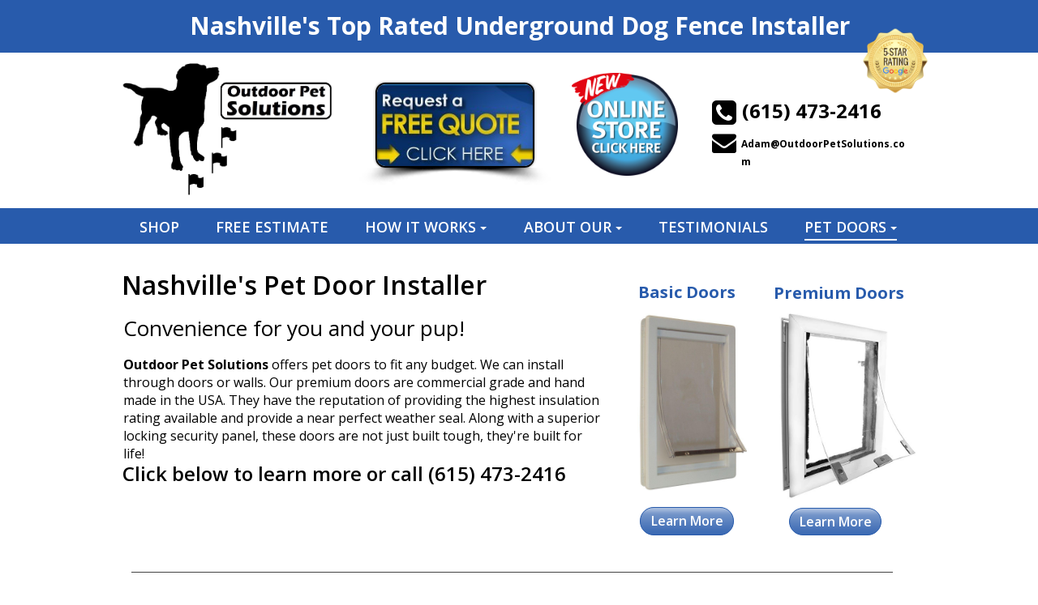

--- FILE ---
content_type: text/html; charset=UTF-8
request_url: https://static.webstarts.com/library/html5-player/youtube/?thumbs%5B480x360%5D=https%3A%2F%2Fi.ytimg.com%2Fvi%2FEo76YYdnbuo%2Fhqdefault.jpg&id=Eo76YYdnbuo&bg=0&autoplay=0&loop=0
body_size: 302
content:
<!DOCTYPE html>
<html>
<head>
<style type="text/css">
body{margin: 0px; padding:0px;}
.wsyt-container-bg{
    overflow: hidden;
    position: fixed;
    width: 100%;
    height: 100%;
    z-index:-2 !important;
}
.wsyt-player
{
    position: absolute;
}

</style>
</head>
<body>
	<iframe allow="autoplay; fullscreen" style="width: 100%; height: 100%; position: absolute; min-height: 100%; padding: 0px; margin: 0px; border: 0px;" src="https://www.youtube.com/embed/Eo76YYdnbuo?wmode=transparent&theme=dark&controls=1&autohide=0&loop=0&showinfo=0&rel=0&autoplay=0&wmode=opaque"></iframe>
</body>
</html>


--- FILE ---
content_type: text/html; charset=UTF-8
request_url: https://static.webstarts.com/library/html5-player/youtube/?thumbs%5B480x360%5D=https%3A%2F%2Fi.ytimg.com%2Fvi%2FLOB_VMCY2ow%2Fhqdefault.jpg&id=LOB_VMCY2ow&bg=0&autoplay=0&loop=0
body_size: 306
content:
<!DOCTYPE html>
<html>
<head>
<style type="text/css">
body{margin: 0px; padding:0px;}
.wsyt-container-bg{
    overflow: hidden;
    position: fixed;
    width: 100%;
    height: 100%;
    z-index:-2 !important;
}
.wsyt-player
{
    position: absolute;
}

</style>
</head>
<body>
	<iframe allow="autoplay; fullscreen" style="width: 100%; height: 100%; position: absolute; min-height: 100%; padding: 0px; margin: 0px; border: 0px;" src="https://www.youtube.com/embed/LOB_VMCY2ow?wmode=transparent&theme=dark&controls=1&autohide=0&loop=0&showinfo=0&rel=0&autoplay=0&wmode=opaque"></iframe>
</body>
</html>


--- FILE ---
content_type: text/html; charset=UTF-8
request_url: https://static.webstarts.com/library/html5-player/youtube/?thumbs%5B480x360%5D=https%3A%2F%2Fi.ytimg.com%2Fvi%2FaF4oy573eiw%2Fhqdefault.jpg&id=aF4oy573eiw&bg=0&autoplay=0&loop=0
body_size: 303
content:
<!DOCTYPE html>
<html>
<head>
<style type="text/css">
body{margin: 0px; padding:0px;}
.wsyt-container-bg{
    overflow: hidden;
    position: fixed;
    width: 100%;
    height: 100%;
    z-index:-2 !important;
}
.wsyt-player
{
    position: absolute;
}

</style>
</head>
<body>
	<iframe allow="autoplay; fullscreen" style="width: 100%; height: 100%; position: absolute; min-height: 100%; padding: 0px; margin: 0px; border: 0px;" src="https://www.youtube.com/embed/aF4oy573eiw?wmode=transparent&theme=dark&controls=1&autohide=0&loop=0&showinfo=0&rel=0&autoplay=0&wmode=opaque"></iframe>
</body>
</html>


--- FILE ---
content_type: text/css;charset=UTF-8
request_url: https://files.secure.website/client-site-resources/10432203/css/layout-desktop.css?r=20260116203919
body_size: 1054
content:
/* Start Viewport desktop */
#body-content, header, header > #header-wrap, footer, footer > #footer-wrap { min-width:980px; }
.content-full > .content-inner > [objtype], .content-full > .content-inner > shared > [objtype] { min-width:980px; }
.content-fixed > .content-inner { width:980px; }
.wse-men > nav { display:block; }
.wse-men .menu-toggle { display:none; }
body { background-color:#ffffff; background-repeat:repeat; background-size:auto; background-position:0 0; background-attachment:initial; background-image:none; -moz-background-size:auto; -webkit-background-size:auto; }
#staticMenu_58 { top:265px; left:-1px; width:980px; height:29px; z-index:9920; }
#txtBox_63 { top:406px; left:5px; width:958px; height:98px; z-index:106; }
header, header > #header-wrap { height:301px; }
header { margin-top:0px; margin-bottom:0px; }
footer, footer > #footer-wrap { height:504px; }
footer { margin-top:0px; margin-bottom:0px; }
#body-content { min-height:350px; }
#ftr_socialBar_71 { top:27px; left:318px; width:345px; height:51px; z-index:104; }
#ftr_socialBar_71 .wse-ico { font-size:51px; }
#ftr_socialBar_71 .wse-ico-set { padding-top:0px; padding-left:0px; flex-flow:row; justify-content:center; }
#ftr_socialBar_71 .ico-link { width:51px; height:51px; margin-top:0px; font-size:1em; }
#ftr_socialBar_71 .ico-link i { line-height:51px; }
#ftr_txtBox_72 { top:96px; left:412px; width:356px; height:90px; z-index:105; }
#ftr_imageContainer_143 { top:20px; left:17px; width:230px; height:148px; z-index:107; }
#ftr_imageContainer_143 img { margin-top:0px; margin-left:0px; width:230px; height:148px; }
#ftr_txtBox_201 { top:213px; left:10px; width:958px; height:188px; z-index:108; }
#ftr_pasteDiv_158 { top:8px; left:17px; width:300px; height:160px; z-index:103; }
#ftr_icon_202 { top:27px; left:628px; width:90px; height:49px; z-index:109; font-size:49px; }
#ftr_icon_202 .ico-link { font-size:1em; width:49px; height:49px; margin-top:0px; }
#ftr_icon_202 .ico-link i { line-height:49px; }
#ftr_icon_204 { top:27px; left:687px; width:87px; height:49px; z-index:110; font-size:49px; }
#ftr_icon_204 .ico-link { font-size:1em; width:49px; height:49px; margin-top:0px; }
#ftr_icon_204 .ico-link i { line-height:49px; }
#ftr_pasteDiv_64 { top:27px; left:35px; width:300px; height:286px; z-index:102; }
#ftr_imageContainer_219 { top:46px; left:833px; width:122px; height:122px; z-index:111; }
#ftr_imageContainer_219 img { margin-top:0px; margin-left:0px; width:122px; height:122px; }
#ftr_pasteDiv_233 { top:190px; left:363px; width:300px; height:199px; z-index:112; }
#ftr_pasteDiv_1 { top:179px; left:132px; width:300px; height:198px; z-index:113; }
#ftr_imageContainer_283 { top:118px; left:182px; width:177px; height:68px; z-index:114; }
#ftr_imageContainer_283 img { margin-top:0px; margin-left:0px; width:177px; height:68px; }
#hdr_stripTool_239 { top:257px; left:0px; width:100%; height:44px; z-index:117; }
#boxTool_298 { top:0px; left:0px; width:100%; height:65px; z-index:118; }
#hdr_txtBox_300 { width:929px; height:42px; z-index:122; top:11px; left:26px; }
#hdr_txtBox_122 { top:120px; left:763px; width:176px; height:34px; z-index:115; }
#hdr_icon_191 { top:119px; left:725px; width:35px; height:39px; z-index:125; font-size:35px; }
#hdr_icon_191 .ico-link { width:35px; height:35px; margin-top:2px; font-size:1em; }
#hdr_icon_191 .ico-link i { line-height:35px; }
#hdr_icon_190 { top:156px; left:728px; width:30px; height:41px; z-index:123; font-size:30px; }
#hdr_icon_190 .ico-link { width:30px; height:30px; margin-top:5.5px; font-size:1em; }
#hdr_icon_190 .ico-link i { line-height:30px; }
#hdr_txtBox_192 { top:165px; left:764px; width:204px; height:22px; z-index:120; }
#hdr_imageContainer_287 { top:31px; left:910px; width:88px; height:88px; z-index:127; }
#hdr_imageContainer_287 img { margin-top:0px; margin-left:0px; width:88px; height:88px; }
#hdr_imageContainer_506 { top:74px; left:0px; width:260px; height:170px; z-index:130; }
#hdr_imageContainer_506 img { margin-top:0px; margin-left:0px; width:260px; height:170px; }
#hdr_imageContainer_508 { top:102px; left:313px; width:196px; height:105px; z-index:133; }
#hdr_imageContainer_508 img { margin-top:0px; margin-left:-2px; width:196px; height:105px; }
#hdr_imageContainer_564 { top:92px; left:561px; width:125px; height:125px; z-index:136; }
#hdr_imageContainer_564 img { margin-top:0px; margin-left:0px; width:125px; height:125px; }
#hdr_imageContainer_565 { top:90px; left:555px; width:77px; height:40px; z-index:139; }
#hdr_imageContainer_565 img { margin-top:0px; margin-left:0px; width:77px; height:40px; }
#ftr_columns_304 { top:0px; left:0px; position:relative; width:100%; height:504px; z-index:101; }
:root { --desktop-width:980px; }
#hdr_imageContainer_569 { top:14px; left:0px; width:89px; height:88px; z-index:124; }
#hdr_imageContainer_569 img { margin-top:0px; margin-left:0px; width:89px; height:88px; }
#hdr_imageContainer_575 { top:2px; left:-9px; width:122px; height:97px; z-index:141; }
#hdr_imageContainer_575 img { margin-top:0px; margin-left:0px; width:122px; height:97px; }
/* End Viewport desktop */


--- FILE ---
content_type: text/css;charset=UTF-8
request_url: https://files.secure.website/client-site-resources/10432203/css/layout-phone.css?r=20260116203919
body_size: 1414
content:
@media (max-width: 767px) {
/* Start Viewport phone */
#body-content, header, header > #header-wrap, footer, footer > #footer-wrap { min-width:320px; }
.content-full > .content-inner > [objtype], .content-full > .content-inner > shared > [objtype] { min-width:320px; }
.content-fixed > .content-inner { width:320px; }
body { overflow-x:hidden; width:100%; background-color:#ffffff; background-repeat:repeat; background-size:auto; background-position:0 0; background-attachment:initial; background-image:none; -moz-background-size:auto; -webkit-background-size:auto; }
.hidden-phone { display:none!important; }
.wse-men > nav { display:none; }
.wse-men .menu-toggle { display:block; }
#staticMenu_58 { top:28px; left:270px; width:50px; height:50px; z-index:9920; }
#txtBox_63 { top:810px; left:6px; width:308px; height:314px; z-index:102; }
#ftr_socialBar_71 { top:33px; left:60px; width:200px; height:37px; z-index:103; }
#ftr_socialBar_71 .wse-ico { font-size:30px; }
#ftr_socialBar_71 .wse-ico-set { padding-top:0px; padding-left:0px; flex-flow:row; justify-content:center; }
#ftr_socialBar_71 .ico-link { width:30px; height:30px; margin-top:3.5px; }
#ftr_socialBar_71 .ico-link i { line-height:30px; }
#ftr_txtBox_72 { top:180px; left:28px; width:263px; height:80px; z-index:104; }
header, header > #header-wrap { height:378px; }
header { margin-top:0px; margin-bottom:0px; }
footer, footer > #footer-wrap { height:1125px; }
footer { margin-top:0px; margin-bottom:0px; }
#body-content { min-height:350px; }
#ftr_txtBox_72 .wse-txt-bs { font-size:12px; }
#ftr_txtBox_72 .wse-txt-bm { font-size:14px; }
#ftr_txtBox_72 .wse-txt-bl { font-size:18px; }
#ftr_txtBox_72 .wse-txt-h6 { font-size:20px; }
#ftr_txtBox_72 .wse-txt-h5 { font-size:33px; }
#ftr_txtBox_72 .wse-txt-h4 { font-size:44px; }
#ftr_txtBox_72 .wse-txt-h3 { font-size:44px; }
#ftr_txtBox_72 .wse-txt-h2 { font-size:55px; }
#ftr_txtBox_72 .wse-txt-h1 { font-size:33px; }
#header-wrap { position:initial; top:intiial; right:intiial; bottom:intiial; left:intiial; z-index:initial; }
#ftr_imageContainer_143 img { margin-top:0px; margin-left:0px; width:230px; height:148px; }
#ftr_imageContainer_219 img { margin-top:0px; margin-left:0px; width:122px; height:122px; }
#ftr_pasteDiv_233 { z-index:106; width:90px; height:36px; top:10px; left:10px; }
#ftr_imageContainer_283 { top:87px; left:71px; width:177px; height:68px; z-index:105; }
#ftr_imageContainer_283 img { margin-top:0px; margin-left:0px; width:177px; height:68px; }
#hdr_stripTool_239 { z-index:131; top:229px; left:0px; width:100%; height:76px; }
#hdr_txtBox_300 { top:303px; left:-39px; width:402px; height:67px; z-index:135; }
#hdr_txtBox_122 { top:114px; left:107px; width:213px; height:42px; z-index:124; }
#hdr_icon_191 { top:195px; left:113px; width:55px; height:30px; z-index:129; font-size:30px; }
#hdr_icon_191 .ico-link { width:30px; height:30px; margin-top:0px; font-size:1em; }
#hdr_icon_191 .ico-link i { line-height:30px; }
#boxTool_298 { top:298px; left:0px; width:100%; height:80px; z-index:122; }
#hdr_icon_190 { z-index:126; width:20px; height:20px; }
#hdr_txtBox_192 { z-index:128; top:220px; left:0px; width:40px; height:8px; }
#hdr_txtBox_300 .fs-30 { font-size:24px; }
#hdr_txtBox_300 .wse-txt-bs { font-size:12px; }
#hdr_txtBox_300 .wse-txt-bm { font-size:13px; }
#hdr_txtBox_300 .wse-txt-bl { font-size:16px; }
#hdr_txtBox_300 .wse-txt-h6 { font-size:18px; }
#hdr_txtBox_300 .wse-txt-h5 { font-size:29px; }
#hdr_txtBox_300 .wse-txt-h4 { font-size:39px; }
#hdr_txtBox_300 .wse-txt-h3 { font-size:39px; }
#hdr_txtBox_300 .wse-txt-h2 { font-size:49px; }
#hdr_txtBox_300 .wse-txt-h1 { font-size:29px; }
#hdr_txtBox_122 .fs-30 { font-size:34px; }
#hdr_txtBox_122 .wse-txt-bs { font-size:16px; }
#hdr_txtBox_122 .wse-txt-bm { font-size:20px; }
#hdr_txtBox_122 .wse-txt-bl { font-size:25px; }
#hdr_txtBox_122 .wse-txt-h6 { font-size:28px; }
#hdr_txtBox_122 .wse-txt-h5 { font-size:46px; }
#hdr_txtBox_122 .wse-txt-h4 { font-size:61px; }
#hdr_txtBox_122 .wse-txt-h3 { font-size:61px; }
#hdr_txtBox_122 .wse-txt-h2 { font-size:77px; }
#hdr_txtBox_122 .wse-txt-h1 { font-size:46px; }
#hdr_txtBox_300 .fs-28 { font-size:21px; }
#hdr_txtBox_192 .fs-16 { font-size:14px; }
#hdr_txtBox_192 .wse-txt-bs { font-size:14px; }
#hdr_txtBox_192 .wse-txt-bm { font-size:18px; }
#hdr_txtBox_192 .wse-txt-bl { font-size:23px; }
#hdr_txtBox_192 .wse-txt-h6 { font-size:25px; }
#hdr_txtBox_192 .wse-txt-h5 { font-size:41px; }
#hdr_txtBox_192 .wse-txt-h4 { font-size:55px; }
#hdr_txtBox_192 .wse-txt-h3 { font-size:55px; }
#hdr_txtBox_192 .wse-txt-h2 { font-size:69px; }
#hdr_txtBox_192 .wse-txt-h1 { font-size:41px; }
#hdr_txtBox_192 .fs-12 { font-size:15px; }
#hdr_txtBox_192 .fs-13 { font-size:14px; }
#hdr_txtBox_122 .fs-24 { font-size:30px; }
#ftr_icon_202 .ico-link { font-size:inherit; width:49px; height:49px; margin-top:0px; }
#ftr_icon_204 .ico-link { font-size:inherit; width:49px; height:49px; margin-top:0px; }
#hdr_txtBox_300 .fs-36 { font-size:24px; }
#hdr_imageContainer_287 { top:220px; left:0px; width:97px; height:97px; z-index:132; }
#hdr_imageContainer_287 img { margin-top:0px; margin-left:0px; width:97px; height:97px; }
#hdr_txtBox_300 .fs-34 { font-size:27px; }
#hdr_txtBox_300 .fs-33 { font-size:27px; }
#hdr_txtBox_300 .fs-24 { font-size:24px; }
#hdr_txtBox_300 .fs-25 { font-size:25px; }
#hdr_txtBox_300 .fs-32 { font-size:24px; }
#hdr_imageContainer_506 { top:9px; left:-23px; width:231px; height:151px; z-index:139; }
#hdr_imageContainer_506 img { margin-top:0px; margin-left:0px; width:231px; height:151px; }
#hdr_imageContainer_508 { top:180px; left:154px; width:166px; height:89px; z-index:134; }
#hdr_imageContainer_508 img { margin-top:0px; margin-left:-2px; width:166px; height:89px; }
#hdr_txtBox_300 .fs-29 { font-size:24px; }
#hdr_txtBox_300 .fs-26 { font-size:24px; }
#hdr_txtBox_300 .fs-27 { font-size:21px; }
#hdr_txtBox_300 .fs-13 { font-size:21px; }
#hdr_imageContainer_564 { top:171px; left:14px; width:109px; height:109px; z-index:136; }
#hdr_imageContainer_564 img { margin-top:0px; margin-left:0px; width:109px; height:109px; }
#hdr_imageContainer_565 { top:170px; left:0px; width:68px; height:36px; z-index:138; }
#hdr_imageContainer_565 img { margin-top:0px; margin-left:0px; width:68px; height:36px; }
#ftr_imageContainer_143 { top:220px; left:0px; width:230px; height:148px; z-index:107; }
#ftr_txtBox_201 { top:285px; left:0px; width:320px; height:501px; z-index:111; }
#ftr_pasteDiv_158 { top:10px; left:240px; width:70px; height:29px; z-index:112; }
#ftr_icon_202 { top:10748px; left:0px; width:90px; height:49px; z-index:108; font-size:49px; }
#ftr_icon_202 .ico-link i { line-height:49px; }
#ftr_icon_204 { top:10748px; left:0px; width:87px; height:49px; z-index:109; font-size:49px; }
#ftr_icon_204 .ico-link i { line-height:49px; }
#ftr_pasteDiv_64 { top:10px; left:259px; width:51px; height:42px; z-index:114; }
#ftr_imageContainer_219 { top:220px; left:0px; width:122px; height:122px; z-index:110; }
#ftr_pasteDiv_1 { top:10px; left:274px; width:36px; height:23px; z-index:113; }
#ftr_columns_304 { height:1125px; z-index:101; top:0px; left:0px; width:100%; }
:root { --phone-width:320px; }
#hdr_imageContainer_569 { top:193px; left:0px; width:82px; height:81px; z-index:141; }
#hdr_imageContainer_569 img { margin-top:0px; margin-left:0px; width:82px; height:81px; }
#hdr_imageContainer_575 { z-index:115; top:220px; left:0px; width:20px; height:20px; }
#hdr_imageContainer_575 img { margin-top:0px; margin-left:0px; width:20px; height:20px; }
#hdr_icon_190 .ico-link {  }
#hdr_icon_190 .ico-link i {  }
/* End Viewport phone */
}

--- FILE ---
content_type: text/css;charset=UTF-8
request_url: https://cdn.secure.website/client-site-resources/10432203/css/dog_doors.css?r=20251114031218
body_size: 691
content:
/* Start Animation Keyframe fadeIn */
@-webkit-keyframes wse-ani-fade-in { from{opacity:0; }
to { opacity:1; }
}@keyframes wse-ani-fade-in { from{opacity:0; }
}.wse-ani-fade-in { -webkit-animation-name:wse-ani-fade-in; animation-name:wse-ani-fade-in; }
#txtBox_147 .fs-26 { font-size:26px; }
#txtBox_147 .fs-24 { font-size:24px; }
#txtBox_148 .fs-20 { font-size:20px; }
#txtBox_148 .fs-8 { font-size:8px; }
#txtBox_152 .fs-24 { font-size:24px; }
.clr-txt-hex285bac { color:#285bac!important; }
#txtBox_152 .fs-28 { font-size:28px; }
#txtBox_152 .fs-20 { font-size:20px; }
#txtBox_154 .fs-28 { font-size:28px; }
#txtBox_154 .fs-20 { font-size:20px; }
#txtBox_154 .fs-30 { font-size:30px; }
#txtBox_156 .fs-36 { font-size:36px; }
#txtBox_156 .fs-26 { font-size:26px; }
#txtBox_156 .fs-24 { font-size:24px; }
#txtBox_138 .fs-48 { font-size:48px; }
#txtBox_138 .fs-40 { font-size:40px; }
#txtBox_152 .fs-30 { font-size:30px; }
.clr-bkg-hex285bac { background-color:#285bac!important; }
.wse-personalize#btnTool_162 .wseA { background-image:url(//static.secure.website/library/images/effects/gradient-shiny-hq.png); background-repeat:repeat-x; background-position:50% 0%; border-radius:30px 30px 30px 30px; overflow:hidden; }
.wse-personalize#btnTool_162 .wseA:hover, .wse-personalize#btnTool_162 .wseA.hover, .wse-personalize#btnTool_162 .wseA:active, .wse-personalize#btnTool_162 .wseA.active, .wse-personalize#btnTool_162 .wseA:focus, .wse-personalize#btnTool_162 .wseA.focus { background-image:none; }
.wse-personalize#btnTool_162 .wseA:active, .wse-personalize#btnTool_162 .wseA.active { -moz-box-shadow:inset 0 3px 5px rgba(0,0,0,.125); -webkit-box-shadow:inset 0 3px 5px rgba(0,0,0,.125); box-shadow:inset 0 3px 5px rgba(0,0,0,.125); }
.clr-brd-hex285bac { border-color:#285bac!important; }
.wse-personalize#btnTool_163 .wseA { background-image:url(//static.secure.website/library/images/effects/gradient-shiny-hq.png); background-repeat:repeat-x; background-position:50% 0%; border-radius:30px 30px 30px 30px; overflow:hidden; }
.wse-personalize#btnTool_163 .wseA:hover, .wse-personalize#btnTool_162 .wseA.hover, .wse-personalize#btnTool_162 .wseA:active, .wse-personalize#btnTool_162 .wseA.active, .wse-personalize#btnTool_162 .wseA:focus, .wse-personalize#btnTool_162 .wseA.focus { background-image:none; }
.wse-personalize#btnTool_163 .wseA:active, .wse-personalize#btnTool_162 .wseA.active { -moz-box-shadow:inset 0 3px 5px rgba(0,0,0,.125); -webkit-box-shadow:inset 0 3px 5px rgba(0,0,0,.125); box-shadow:inset 0 3px 5px rgba(0,0,0,.125); }
#txtBox_152 .fs-16 { font-size:16px; }
#txtBox_154 .fs-24 { font-size:24px; }
#txtBox_154 .fs-16 { font-size:16px; }
.wse-personalize#video_301 .wseI { box-shadow:0px 0px 3px 0px rgba(0, 0, 0, 0.5); border-width:2px; }
.wse-personalize#video_301 .wseSHBL, .wse-personalize#video_301 .wseSHBR { display:block; position:absolute; bottom:-26px; width:165px; height:26px; background-image:url(//cdn.secure.website/library/images/effects/liftedshadow_m-hq.png); background-repeat:no-repeat; }
.wse-personalize#video_301 .wseSHBL { left:-20px; background-position:0px 0px; }
.wse-personalize#video_301 .wseSHBR { right:-20px; background-position:100% 0px; }
.wse-personalize#video_299 .wseI { box-shadow:0px 0px 3px 0px rgba(0, 0, 0, 0.5); border-width:2px; }
.wse-personalize#video_299 .wseSHBL, .wse-personalize#video_299 .wseSHBR { display:block; position:absolute; bottom:-26px; width:165px; height:26px; background-image:url(//cdn.secure.website/library/images/effects/liftedshadow_m-hq.png); background-repeat:no-repeat; }
.wse-personalize#video_299 .wseSHBL { left:-20px; background-position:0px 0px; }
.wse-personalize#video_299 .wseSHBR { right:-20px; background-position:100% 0px; }
.wse-personalize#video_300 .wseI { box-shadow:0px 0px 3px 0px rgba(0, 0, 0, 0.5); border-width:2px; }
.wse-personalize#video_300 .wseSHBL, .wse-personalize#video_300 .wseSHBR { display:block; position:absolute; bottom:-26px; width:165px; height:26px; background-image:url(//cdn.secure.website/library/images/effects/liftedshadow_m-hq.png); background-repeat:no-repeat; }
.wse-personalize#video_300 .wseSHBL { left:-20px; background-position:0px 0px; }
.wse-personalize#video_300 .wseSHBR { right:-20px; background-position:100% 0px; }
#txtBox_302 .fs-40 { font-size:40px; }
#txtBox_302 .fs-24 { font-size:24px; }
#txtBox_303 .fs-24 { font-size:24px; }
#txtBox_304 .fs-24 { font-size:24px; }
.wse-personalize#imageContainer_305 .wseA { box-shadow:0px 0px 3px 0px rgba(0, 0, 0, 0.5); border-width:2px; border-radius:12.00px 12.00px 12.00px 12.00px; overflow:hidden; }
.wse-personalize#imageContainer_305 .wseSHBL, .wse-personalize#imageContainer_305 .wseSHBR { display:block; position:absolute; bottom:-26px; width:165px; height:26px; background-image:url(//cdn.secure.website/library/images/effects/liftedshadow_m-hq.png); background-repeat:no-repeat; }
.wse-personalize#imageContainer_305 .wseSHBL { left:-20px; background-position:0px 0px; }
.wse-personalize#imageContainer_305 .wseSHBR { right:-20px; background-position:100% 0px; }
.clr-bkg-hextransparent { background-color:transparent!important; }
.clr-brd-hextransparent { border-color:transparent!important; }
#txtBox_138 .fs-32 { font-size:32px; }
body {  }

--- FILE ---
content_type: text/css;charset=UTF-8
request_url: https://cdn.secure.website/client-site-resources/10432203/css/dog_doors-layout-desktop.css?r=20251114031218
body_size: 361
content:
/* Start Viewport desktop */
#body-content { height:1384px; }
#txtBox_138 { top:29px; left:-1px; width:451px; height:45px; z-index:102; }
#txtBox_147 { top:86px; left:2px; width:604px; height:36px; z-index:106; }
#txtBox_148 { top:138px; left:2px; width:592px; height:112px; z-index:112; }
#txtBox_156 { top:267px; left:0px; width:549px; height:34px; z-index:127; }
#txtBox_152 { top:46px; left:589px; width:216px; height:28px; z-index:129; }
#txtBox_154 { top:47px; left:748px; width:273px; height:28px; z-index:132; }
#imageContainer_157 { top:86px; left:594px; width:219px; height:219px; z-index:128; }
#imageContainer_157 img { width:219px; height:219px; margin-top:0px; margin-left:0px; }
#btnTool_162 { top:325px; left:639px; width:116px; height:35px; z-index:130; }
#btnTool_162 .wseT { line-height:35px; }
#btnTool_163 { top:326px; left:823px; width:114px; height:34px; z-index:133; }
#btnTool_163 .wseT { line-height:34px; }
#imageContainer_164 { top:86px; left:811px; width:169px; height:229px; z-index:131; }
#imageContainer_164 img { width:169px; height:229px; margin-top:0px; margin-left:0px; }
#divider_166 { top:395px; left:12px; width:939px; height:20px; z-index:134; }
#video_299 { top:485px; left:-1px; width:483px; height:274px; z-index:135; }
#video_300 { top:997px; left:67px; width:484px; height:272px; z-index:136; }
#video_301 { top:485px; left:498px; width:482px; height:274px; z-index:137; }
#txtBox_302 { top:437px; left:32px; width:416px; height:34px; z-index:139; }
#imageContainer_306 { top:1042px; left:593px; width:387px; height:241px; z-index:142; }
#imageContainer_306 img { width:387px; height:241px; margin-top:0px; margin-left:0px; }
#txtBox_303 { top:437px; left:530px; width:416px; height:34px; z-index:138; }
#txtBox_304 { top:837px; left:-1px; width:657px; height:134px; z-index:140; }
#imageContainer_305 { top:854px; left:728px; width:196px; height:105px; z-index:141; }
#imageContainer_305 img { margin-top:0px; margin-left:-2px; width:196px; height:105px; }
body {  }
/* End Viewport desktop */


--- FILE ---
content_type: text/css;charset=UTF-8
request_url: https://cdn.secure.website/client-site-resources/10432203/css/dog_doors-layout-phone.css?r=20251114031218
body_size: 835
content:
@media (max-width: 767px) {
/* Start Viewport phone */
body { background-color:#ffffff; background-repeat:repeat; background-size:auto; background-position:0 0; background-attachment:initial; background-image:none; -moz-background-size:auto; -webkit-background-size:auto; }
#body-content { height:1750px; }
#txtBox_138 { z-index:134; top:29px; left:4px; width:311px; height:95px; }
#txtBox_147 { z-index:133; top:126px; left:11px; width:300px; height:25px; }
#txtBox_148 { z-index:132; top:439px; left:10px; width:300px; height:264px; }
#txtBox_138 .wse-txt-bs { font-size:13px; }
#txtBox_138 .wse-txt-bm { font-size:16px; }
#txtBox_138 .wse-txt-bl { font-size:21px; }
#txtBox_138 .wse-txt-h6 { font-size:23px; }
#txtBox_138 .wse-txt-h5 { font-size:38px; }
#txtBox_138 .wse-txt-h4 { font-size:50px; }
#txtBox_138 .wse-txt-h3 { font-size:50px; }
#txtBox_138 .wse-txt-h2 { font-size:63px; }
#txtBox_138 .wse-txt-h1 { font-size:38px; }
#txtBox_147 .fs-26 { font-size:18px; }
#txtBox_147 .wse-txt-bs { font-size:9px; }
#txtBox_147 .wse-txt-bm { font-size:11px; }
#txtBox_147 .wse-txt-bl { font-size:14px; }
#txtBox_147 .wse-txt-h6 { font-size:16px; }
#txtBox_147 .wse-txt-h5 { font-size:26px; }
#txtBox_147 .wse-txt-h4 { font-size:35px; }
#txtBox_147 .wse-txt-h3 { font-size:35px; }
#txtBox_147 .wse-txt-h2 { font-size:43px; }
#txtBox_147 .wse-txt-h1 { font-size:26px; }
#txtBox_152 { z-index:115; top:289px; left:0px; width:122px; height:28px; }
#txtBox_154 { z-index:119; top:289px; left:159px; width:161px; height:28px; }
#txtBox_156 { z-index:124; top:180px; left:10px; width:301px; height:67px; }
#txtBox_138 .fs-48 { font-size:37px; }
#txtBox_138 .fs-40 { font-size:34px; }
#txtBox_156 .fs-24 { font-size:24px; }
#txtBox_156 .wse-txt-bs { font-size:13px; }
#txtBox_156 .wse-txt-bm { font-size:16px; }
#txtBox_156 .wse-txt-bl { font-size:20px; }
#txtBox_156 .wse-txt-h6 { font-size:22px; }
#txtBox_156 .wse-txt-h5 { font-size:37px; }
#txtBox_156 .wse-txt-h4 { font-size:49px; }
#txtBox_156 .wse-txt-h3 { font-size:49px; }
#txtBox_156 .wse-txt-h2 { font-size:62px; }
#txtBox_156 .wse-txt-h1 { font-size:37px; }
#txtBox_154 .fs-20 { font-size:20px; }
#txtBox_154 .fs-30 { font-size:28px; }
#txtBox_154 .wse-txt-bs { font-size:13px; }
#txtBox_154 .wse-txt-bm { font-size:16px; }
#txtBox_154 .wse-txt-bl { font-size:20px; }
#txtBox_154 .wse-txt-h6 { font-size:22px; }
#txtBox_154 .wse-txt-h5 { font-size:36px; }
#txtBox_154 .wse-txt-h4 { font-size:48px; }
#txtBox_154 .wse-txt-h3 { font-size:48px; }
#txtBox_154 .wse-txt-h2 { font-size:60px; }
#txtBox_154 .wse-txt-h1 { font-size:36px; }
#txtBox_152 .fs-20 { font-size:20px; }
#txtBox_152 .fs-28 { font-size:26px; }
#txtBox_152 .wse-txt-bs { font-size:13px; }
#txtBox_152 .wse-txt-bm { font-size:16px; }
#txtBox_152 .wse-txt-bl { font-size:20px; }
#txtBox_152 .wse-txt-h6 { font-size:22px; }
#txtBox_152 .wse-txt-h5 { font-size:36px; }
#txtBox_152 .wse-txt-h4 { font-size:48px; }
#txtBox_152 .wse-txt-h3 { font-size:48px; }
#txtBox_152 .wse-txt-h2 { font-size:60px; }
#txtBox_152 .wse-txt-h1 { font-size:36px; }
#txtBox_152 .fs-30 { font-size:28px; }
#imageContainer_157 { z-index:112; top:328px; left:-20px; width:188px; height:188px; }
#imageContainer_157 img { margin-top:0px; margin-left:0px; width:188px; height:188px; }
#btnTool_162 { z-index:107; top:520px; left:8px; width:122px; height:44px; }
#btnTool_162 .wseT { line-height:44px; }
#btnTool_163 { z-index:109; top:520px; left:189px; width:122px; height:44px; }
#btnTool_163 .wseT { line-height:44px; }
#txtBox_152 .fs-16 { font-size:18px; }
#txtBox_152 .fs-24 { font-size:21px; }
#txtBox_154 .fs-16 { font-size:18px; }
#txtBox_154 .fs-24 { font-size:21px; }
#imageContainer_164 { top:328px; left:180px; width:140px; height:189px; z-index:135; }
#imageContainer_164 img { margin-top:0px; margin-left:0px; width:140px; height:189px; }
#divider_166 { z-index:105; }
#txtBox_302 .fs-24 { font-size:18px; }
#txtBox_302 .wse-txt-bs { font-size:9px; }
#txtBox_302 .wse-txt-bm { font-size:12px; }
#txtBox_302 .wse-txt-bl { font-size:15px; }
#txtBox_302 .wse-txt-h6 { font-size:16px; }
#txtBox_302 .wse-txt-h5 { font-size:27px; }
#txtBox_302 .wse-txt-h4 { font-size:36px; }
#txtBox_302 .wse-txt-h3 { font-size:36px; }
#txtBox_302 .wse-txt-h2 { font-size:45px; }
#txtBox_302 .wse-txt-h1 { font-size:27px; }
#txtBox_303 .fs-24 { font-size:18px; }
#txtBox_303 .wse-txt-bs { font-size:9px; }
#txtBox_303 .wse-txt-bm { font-size:12px; }
#txtBox_303 .wse-txt-bl { font-size:15px; }
#txtBox_303 .wse-txt-h6 { font-size:16px; }
#txtBox_303 .wse-txt-h5 { font-size:27px; }
#txtBox_303 .wse-txt-h4 { font-size:36px; }
#txtBox_303 .wse-txt-h3 { font-size:36px; }
#txtBox_303 .wse-txt-h2 { font-size:45px; }
#txtBox_303 .wse-txt-h1 { font-size:27px; }
#txtBox_304 .fs-24 { font-size:18px; }
#txtBox_304 .wse-txt-bs { font-size:9px; }
#txtBox_304 .wse-txt-bm { font-size:12px; }
#txtBox_304 .wse-txt-bl { font-size:15px; }
#txtBox_304 .wse-txt-h6 { font-size:16px; }
#txtBox_304 .wse-txt-h5 { font-size:27px; }
#txtBox_304 .wse-txt-h4 { font-size:36px; }
#txtBox_304 .wse-txt-h3 { font-size:36px; }
#txtBox_304 .wse-txt-h2 { font-size:45px; }
#txtBox_304 .wse-txt-h1 { font-size:27px; }
#video_299 { top:644px; left:10px; width:300px; height:169px; z-index:136; }
#video_300 { top:1332px; left:10px; width:300px; height:174px; z-index:137; }
#video_301 { top:905px; left:10px; width:300px; height:167px; z-index:138; }
#txtBox_302 { top:610px; left:2px; width:316px; height:25px; z-index:139; }
#txtBox_303 { top:874px; left:10px; width:300px; height:25px; z-index:140; }
#txtBox_304 { top:1138px; left:9px; width:301px; height:176px; z-index:141; }
#imageContainer_305 { top:1571px; left:62px; width:196px; height:105px; z-index:142; }
#imageContainer_305 img { margin-top:0px; margin-left:-2px; width:196px; height:105px; }
#imageContainer_306 { z-index:102; }
#txtBox_138 .fs-32 { font-size:33px; }
/* End Viewport phone */
}